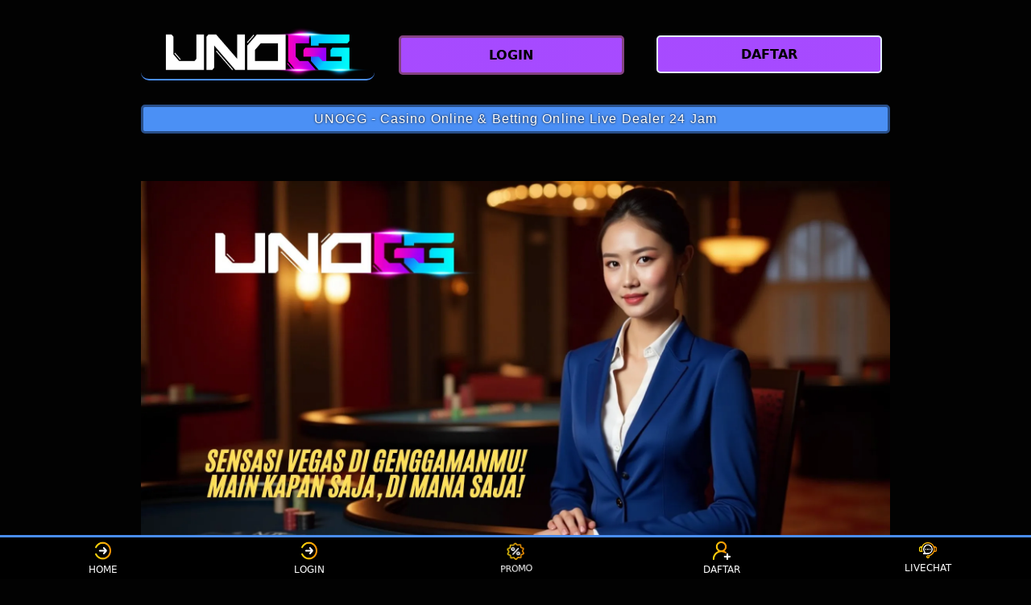

--- FILE ---
content_type: text/html
request_url: https://immunodefence.com/
body_size: 14375
content:





<!doctype html>
<html lang="id-ID">
<head>
    <meta charset="utf-8">
    <meta content="text/html; charset=utf-8" http-equiv="Content-Type">
    <meta name="viewport" content="width=device-width,initial-scale=1">
    <title>UNOGG - Casino Online & Betting Online Live Dealer 24 Jam</title>
    <meta name="description"
        content="UNOGG - menghadirkan casino online live dealer 24 jam dengan permainan betting online terbaik, blackjack, roulette, sicbo, baccarat" />
    <meta name="Keywords"
        content="UNOGG, situs UNOGG, Game gacor UNOGG, daftar UNOGG, login UNOGG, link alternatif UNOGG," />
    <meta name="page google.com" content="https://www.google.com/search?q=casino+online">
    <meta name="page google.co.id" content="https://www.google.co.id/search?q=casino+online">
    <meta name="page google.com" content="https://www.google.com/search?q=UNOGG">
    <meta name="page google.co.id" content="https://www.google.co.id/search?q=UNOGG">
    <link itemprop="mainEntityOfPage" rel="canonical" href="https://immunodefence.com/"/>
    <link rel="amphtml" href="https://ampterusan.org/immunodefence.com/"/>
    <meta name="robots" content="index, follow" />
    <meta name="og:image" content="asset/banner.webp">
    <meta name="og:url" content="https://immunodefence.com/">
    <meta name="og:site_name" content="UNOGG">
    <meta name="og:title" content="UNOGG - Casino Online & Betting Online Live Dealer 24 Jam">
    <meta name="og:description"
        content="UNOGG - menghadirkan casino online live dealer 24 jam dengan permainan betting online terbaik, blackjack, roulette, sicbo, baccarat">
    <meta name="og:locale" content="id_ID">
    <meta name="og:type" content="website">
    <meta name="twitter:card" content="summary" />
    <link rel="shortcut icon" type="image/x-icon" href="asset/favicon.ico" />
    <link href='asset/favicon.ico' rel='icon' type='image/png' />
    <style amp-runtime i-amphtml-version="012107240354000">
        html.i-amphtml-fie {
            height: 100% !important;
            width: 100% !important
        }

        html:not([amp4ads]),
        html:not([amp4ads]) body {
            height: auto !important
        }

        html:not([amp4ads]) body {
            margin: 0 !important
        }

        body {
            -webkit-text-size-adjust: 100%;
            -moz-text-size-adjust: 100%;
            -ms-text-size-adjust: 100%;
            text-size-adjust: 100%
        }

        html.i-amphtml-singledoc.i-amphtml-embedded {
            -ms-touch-action: pan-y pinch-zoom;
            touch-action: pan-y pinch-zoom
        }

        html.i-amphtml-fie>body,
        html.i-amphtml-singledoc>body {
            overflow: visible !important
        }

        html.i-amphtml-fie:not(.i-amphtml-inabox)>body,
        html.i-amphtml-singledoc:not(.i-amphtml-inabox)>body {
            position: relative !important
        }

        html.i-amphtml-ios-embed-legacy>body {
            overflow-x: hidden !important;
            overflow-y: auto !important;
            position: absolute !important
        }

        html.i-amphtml-ios-embed {
            overflow-y: auto !important;
            position: static
        }

        #i-amphtml-wrapper {
            overflow-x: hidden !important;
            overflow-y: auto !important;
            position: absolute !important;
            top: 0 !important;
            left: 0 !important;
            right: 0 !important;
            bottom: 0 !important;
            margin: 0 !important;
            display: block !important
        }

        html.i-amphtml-ios-embed.i-amphtml-ios-overscroll,
        html.i-amphtml-ios-embed.i-amphtml-ios-overscroll>#i-amphtml-wrapper {
            -webkit-overflow-scrolling: touch !important
        }

        #i-amphtml-wrapper>body {
            position: relative !important;
            border-top: 1px solid transparent !important
        }

        #i-amphtml-wrapper+body {
            visibility: visible
        }

        #i-amphtml-wrapper+body .i-amphtml-lightbox-element,
        #i-amphtml-wrapper+body[i-amphtml-lightbox] {
            visibility: hidden
        }

        #i-amphtml-wrapper+body[i-amphtml-lightbox] .i-amphtml-lightbox-element {
            visibility: visible
        }

        #i-amphtml-wrapper.i-amphtml-scroll-disabled,
        .i-amphtml-scroll-disabled {
            overflow-x: hidden !important;
            overflow-y: hidden !important
        }

        amp-instagram {
            padding: 54px 0 0 !important;
            background-color: #fff
        }

        amp-iframe iframe {
            box-sizing: border-box !important
        }

        [amp-access][amp-access-hide] {
            display: none
        }

        [subscriptions-dialog],
        body:not(.i-amphtml-subs-ready) [subscriptions-action],
        body:not(.i-amphtml-subs-ready) [subscriptions-section] {
            display: none !important
        }

        amp-experiment,
        amp-live-list>[update] {
            display: none
        }

        amp-list[resizable-children]>.i-amphtml-loading-container.amp-hidden {
            display: none !important
        }

        amp-list [fetch-error],
        amp-list[load-more] [load-more-button],
        amp-list[load-more] [load-more-end],
        amp-list[load-more] [load-more-failed],
        amp-list[load-more] [load-more-loading] {
            display: none
        }

        amp-list[diffable] div[role="list"] {
            display: block
        }

        amp-story-page,
        amp-story[standalone] {
            min-height: 1px !important;
            display: block !important;
            height: 100% !important;
            margin: 0 !important;
            padding: 0 !important;
            overflow: hidden !important;
            width: 100% !important
        }

        amp-story[standalone] {
            background-color: #202125 !important;
            position: relative !important
        }

        amp-story-page {
            background-color: #757575
        }

        amp-story .amp-active>div,
        amp-story .i-amphtml-loader-background {
            display: none !important
        }

        amp-story-page:not(:first-of-type):not([distance]):not([active]) {
            transform: translateY(1000vh) !important
        }

        amp-autocomplete {
            position: relative !important;
            display: inline-block !important
        }

        amp-autocomplete>input,
        amp-autocomplete>textarea {
            padding: .5rem;
            border: 1px solid rgba(0, 0, 0, .33)
        }

        .i-amphtml-autocomplete-results,
        amp-autocomplete>input,
        amp-autocomplete>textarea {
            font-size: 1rem;
            line-height: 1.5rem
        }

        [amp-fx^="fly-in"] {
            visibility: hidden
        }

        amp-script[nodom],
        amp-script[sandboxed] {
            position: fixed !important;
            top: 0 !important;
            width: 1px !important;
            height: 1px !important;
            overflow: hidden !important;
            visibility: hidden
        }

        [hidden] {
            display: none !important
        }

        .i-amphtml-element {
            display: inline-block
        }

        .i-amphtml-blurry-placeholder {
            transition: opacity .3s cubic-bezier(0, 0, .2, 1) !important;
            pointer-events: none
        }

        [layout=nodisplay]:not(.i-amphtml-element) {
            display: none !important
        }

        .i-amphtml-layout-fixed,
        [layout=fixed][width][height]:not(.i-amphtml-layout-fixed) {
            display: inline-block;
            position: relative
        }

        .i-amphtml-layout-responsive,
        [layout=responsive][width][height]:not(.i-amphtml-layout-responsive),
        [width][height][heights]:not([layout]):not(.i-amphtml-layout-responsive),
        [width][height][sizes]:not(img):not([layout]):not(.i-amphtml-layout-responsive) {
            display: block;
            position: relative
        }

        .i-amphtml-layout-intrinsic,
        [layout=intrinsic][width][height]:not(.i-amphtml-layout-intrinsic) {
            display: inline-block;
            position: relative;
            max-width: 100%
        }

        .i-amphtml-layout-intrinsic .i-amphtml-sizer {
            max-width: 100%
        }

        .i-amphtml-intrinsic-sizer {
            max-width: 100%;
            display: block !important
        }

        .i-amphtml-layout-container,
        .i-amphtml-layout-fixed-height,
        [layout=container],
        [layout=fixed-height][height]:not(.i-amphtml-layout-fixed-height) {
            display: block;
            position: relative
        }

        .i-amphtml-layout-fill,
        .i-amphtml-layout-fill.i-amphtml-notbuilt,
        [layout=fill]:not(.i-amphtml-layout-fill),
        body noscript>* {
            display: block;
            overflow: hidden !important;
            position: absolute;
            top: 0;
            left: 0;
            bottom: 0;
            right: 0
        }

        body noscript>* {
            position: absolute !important;
            width: 100%;
            height: 100%;
            z-index: 2
        }

        body noscript {
            display: inline !important
        }

        .i-amphtml-layout-flex-item,
        [layout=flex-item]:not(.i-amphtml-layout-flex-item) {
            display: block;
            position: relative;
            -ms-flex: 1 1 auto;
            flex: 1 1 auto
        }

        .i-amphtml-layout-fluid {
            position: relative
        }

        .i-amphtml-layout-size-defined {
            overflow: hidden !important
        }

        .i-amphtml-layout-awaiting-size {
            position: absolute !important;
            top: auto !important;
            bottom: auto !important
        }

        i-amphtml-sizer {
            display: block !important
        }

        @supports (aspect-ratio:1/1) {
            i-amphtml-sizer.i-amphtml-disable-ar {
                display: none !important
            }
        }

        .i-amphtml-blurry-placeholder,
        .i-amphtml-fill-content {
            display: block;
            height: 0;
            max-height: 100%;
            max-width: 100%;
            min-height: 100%;
            min-width: 100%;
            width: 0;
            margin: auto
        }

        .i-amphtml-layout-size-defined .i-amphtml-fill-content {
            position: absolute;
            top: 0;
            left: 0;
            bottom: 0;
            right: 0
        }

        .i-amphtml-replaced-content,
        .i-amphtml-screen-reader {
            padding: 0 !important;
            border: none !important
        }

        .i-amphtml-screen-reader {
            position: fixed !important;
            top: 0 !important;
            left: 0 !important;
            width: 4px !important;
            height: 4px !important;
            opacity: 0 !important;
            overflow: hidden !important;
            margin: 0 !important;
            display: block !important;
            visibility: visible !important
        }

        .i-amphtml-screen-reader~.i-amphtml-screen-reader {
            left: 8px !important
        }

        .i-amphtml-screen-reader~.i-amphtml-screen-reader~.i-amphtml-screen-reader {
            left: 12px !important
        }

        .i-amphtml-screen-reader~.i-amphtml-screen-reader~.i-amphtml-screen-reader~.i-amphtml-screen-reader {
            left: 16px !important
        }

        .i-amphtml-unresolved {
            position: relative;
            overflow: hidden !important
        }

        .i-amphtml-select-disabled {
            -webkit-user-select: none !important;
            -ms-user-select: none !important;
            user-select: none !important
        }

        .i-amphtml-notbuilt,
        [layout]:not(.i-amphtml-element),
        [width][height][heights]:not([layout]):not(.i-amphtml-element),
        [width][height][sizes]:not(img):not([layout]):not(.i-amphtml-element) {
            position: relative;
            overflow: hidden !important;
            color: transparent !important
        }

        .i-amphtml-notbuilt:not(.i-amphtml-layout-container)>*,
        [layout]:not([layout=container]):not(.i-amphtml-element)>*,
        [width][height][heights]:not([layout]):not(.i-amphtml-element)>*,
        [width][height][sizes]:not([layout]):not(.i-amphtml-element)>* {
            display: none
        }

        amp-img:not(.i-amphtml-element)[i-amphtml-ssr]>img.i-amphtml-fill-content {
            display: block
        }

        .i-amphtml-notbuilt:not(.i-amphtml-layout-container),
        [layout]:not([layout=container]):not(.i-amphtml-element),
        [width][height][heights]:not([layout]):not(.i-amphtml-element),
        [width][height][sizes]:not(img):not([layout]):not(.i-amphtml-element) {
            color: transparent !important;
            line-height: 0 !important
        }

        .i-amphtml-ghost {
            visibility: hidden !important
        }

        .i-amphtml-element>[placeholder],
        [layout]:not(.i-amphtml-element)>[placeholder],
        [width][height][heights]:not([layout]):not(.i-amphtml-element)>[placeholder],
        [width][height][sizes]:not([layout]):not(.i-amphtml-element)>[placeholder] {
            display: block;
            line-height: normal
        }

        .i-amphtml-element>[placeholder].amp-hidden,
        .i-amphtml-element>[placeholder].hidden {
            visibility: hidden
        }

        .i-amphtml-element:not(.amp-notsupported)>[fallback],
        .i-amphtml-layout-container>[placeholder].amp-hidden,
        .i-amphtml-layout-container>[placeholder].hidden {
            display: none
        }

        .i-amphtml-layout-size-defined>[fallback],
        .i-amphtml-layout-size-defined>[placeholder] {
            position: absolute !important;
            top: 0 !important;
            left: 0 !important;
            right: 0 !important;
            bottom: 0 !important;
            z-index: 1
        }

        amp-img.i-amphtml-ssr:not(.i-amphtml-element)>[placeholder] {
            z-index: auto
        }

        .i-amphtml-notbuilt>[placeholder] {
            display: block !important
        }

        .i-amphtml-hidden-by-media-query {
            display: none !important
        }

        .i-amphtml-element-error {
            background: green !important;
            color: #fff !important;
            position: relative !important
        }

        .i-amphtml-element-error:before {
            content: attr(error-message)
        }

        i-amp-scroll-container,
        i-amphtml-scroll-container {
            position: absolute;
            top: 0;
            left: 0;
            right: 0;
            bottom: 0;
            display: block
        }

        i-amp-scroll-container.amp-active,
        i-amphtml-scroll-container.amp-active {
            overflow: auto;
            -webkit-overflow-scrolling: touch
        }

        .i-amphtml-loading-container {
            display: block !important;
            pointer-events: none;
            z-index: 1
        }

        .i-amphtml-notbuilt>.i-amphtml-loading-container {
            display: block !important
        }

        .i-amphtml-loading-container.amp-hidden {
            visibility: hidden
        }

        .i-amphtml-element>[overflow] {
            cursor: pointer;
            position: relative;
            z-index: 2;
            visibility: hidden;
            display: initial;
            line-height: normal
        }

        .i-amphtml-layout-size-defined>[overflow] {
            position: absolute
        }

        .i-amphtml-element>[overflow].amp-visible {
            visibility: visible
        }

        template {
            display: none !important
        }

        .amp-border-box,
        .amp-border-box *,
        .amp-border-box :after,
        .amp-border-box :before {
            box-sizing: border-box
        }

        amp-pixel {
            display: none !important
        }

        amp-analytics,
        amp-auto-ads,
        amp-story-auto-ads {
            position: fixed !important;
            top: 0 !important;
            width: 1px !important;
            height: 1px !important;
            overflow: hidden !important;
            visibility: hidden
        }

        html.i-amphtml-fie>amp-analytics {
            position: initial !important
        }

        [visible-when-invalid]:not(.visible),
        form [submit-error],
        form [submit-success],
        form [submitting] {
            display: none
        }

        amp-accordion {
            display: block !important
        }

        @media (min-width:1px) {
            :where(amp-accordion>section)>:first-child {
                margin: 0;
                background-color: #f6022d;
                padding-right: 20px;
                border: 1px solid #dfdfdf;
            }

            :where(amp-accordion>section)>:last-child {
                margin: 0
            }
        }

        amp-accordion>section {
            float: none !important
        }

        amp-accordion>section>* {
            float: none !important;
            display: block !important;
            overflow: hidden !important;
            position: relative !important
        }

        amp-accordion,
        amp-accordion>section {
            margin: 0
        }

        amp-accordion:not(.i-amphtml-built)>section>:last-child {
            display: none !important
        }

        amp-accordion:not(.i-amphtml-built)>section[expanded]>:last-child {
            display: block !important
        }
    </style>
    <script data-auto async src="https://cdn.ampproject.org/v0.mjs" type="module" crossorigin="anonymous"></script>
    <script async nomodule src="https://cdn.ampproject.org/v0.js" crossorigin="anonymous"></script>
    <script async src="https://cdn.ampproject.org/v0/amp-carousel-0.1.mjs" custom-element="amp-carousel" type="module"
        crossorigin="anonymous"></script>
    <script async nomodule src="https://cdn.ampproject.org/v0/amp-carousel-0.1.js" crossorigin="anonymous"
        custom-element="amp-carousel"></script>
    <script async src="https://cdn.ampproject.org/v0/amp-install-serviceworker-0.1.mjs"
        custom-element="amp-install-serviceworker" type="module" crossorigin="anonymous"></script>
    <script async nomodule src="https://cdn.ampproject.org/v0/amp-install-serviceworker-0.1.js" crossorigin="anonymous"
        custom-element="amp-install-serviceworker"></script>
    <script async src="https://cdn.ampproject.org/v0/amp-youtube-0.1.mjs" custom-element="amp-youtube" type="module"
        crossorigin="anonymous"></script>
    <script async nomodule src="https://cdn.ampproject.org/v0/amp-youtube-0.1.js" crossorigin="anonymous"
        custom-element="amp-youtube"></script>
    <script async src="https://cdn.ampproject.org/v0/amp-accordion-0.1.mjs" custom-element="amp-accordion" type="module"
        crossorigin="anonymous"></script>
    <script async nomodule src="https://cdn.ampproject.org/v0/amp-accordion-0.1.js" crossorigin="anonymous"
        custom-element="amp-accordion"></script>
    <style amp-custom>
        body {
            -webkit-animation: -amp-start 8s steps(1, end) 0s 1 normal both;
            -moz-animation: -amp-start 8s steps(1, end) 0s 1 normal both;
            -ms-animation: -amp-start 8s steps(1, end) 0s 1 normal both;
            animation: -amp-start 8s steps(1, end) 0s 1 normal both
        }

        @-webkit-keyframes -amp-start {
            from {
                visibility: hidden
            }

            to {
                visibility: visible
            }
        }

        @-moz-keyframes -amp-start {
            from {
                visibility: hidden
            }

            to {
                visibility: visible
            }
        }

        @-ms-keyframes -amp-start {
            from {
                visibility: hidden
            }

            to {
                visibility: visible
            }
        }

        @-o-keyframes -amp-start {
            from {
                visibility: hidden
            }

            to {
                visibility: visible
            }
        }

        @keyframes -amp-start {
            from {
                visibility: hidden
            }

            to {
                visibility: visible
            }
        }

        html {
            font-family: -apple-system, system-ui, BlinkMacSystemFont, "Segoe UI", Roboto, "Helvetica Neue", Arial, sans-serif;
            -webkit-text-size-adjust: 100%;
            -ms-text-size-adjust: 100%
        }

        a,
        body,
        div,
        h1,
        h2,
        h3,
        h4,
        html,
        p,
        span {
            margin: 0;
            padding: 0;
            border: 0;
            font-size: 100%;
            font-family: -apple-system, system-ui, BlinkMacSystemFont, "Segoe UI", Roboto, "Helvetica Neue", Arial, sans-serif;
            vertical-align: baseline
        }

        a,
        a:active,
        a:focus {
            outline: 0;
            text-decoration: none
        }

        a {
            color: #fff
        }

        * {
            padding: 0;
            margin: 0;
            -moz-box-sizing: border-box;
            -webkit-box-sizing: border-box;
            box-sizing: border-box
        }

        h1,
        h2,
        h3,
        h4 {
            margin-top: 0;
            margin-bottom: .5rem
        }

        p {
            margin: 0 0 10px
        }

        p {
            margin-top: 0;
            margin-bottom: 1rem
        }

        .clear {
            clear: both
        }

        .acenter {
            text-align: center
        }

        body {
            background-color: #020202
        }

        .container {
            padding-right: 15px;
            padding-left: 15px;
            margin-right: auto;
            margin-left: auto
        }

        .btn {
            display: inline-block;
            padding: 6px 12px;
            touch-action: manipulation;
            cursor: pointer;
            user-select: none;
            background-image: none;
            border: 1px solid transparent;
            border-radius: 5px;
            font: 250 16px Arial, "Helvetica Neue", Helvetica, sans-serif;
            width: 100%;
            color: #fff;
            text-shadow: 0 0 3px #000;
            letter-spacing: 1.1px
        }

        @keyframes blinking {
            0% {
                border: 2px solid #fff
            }

            100% {
                border: 2px solid #4a8ef5
            }
        }

        @media (min-width:768px) {
            .container {
                max-width: 720px
            }

            .tron-regis {
                margin: 0 10px 0 0
            }

            .tron-login {
                margin: 10px 20px 10px 0
            }
        }

        @media (min-width:992px) {
            .container {
                max-width: 960px
            }

            .tron-regis {
                margin: 0 10px 0 0
            }

            .tron-login {
                margin: 0 10px 0 0
            }
        }

        @media (min-width:1200px) {
            .container {
                width: 1000px
            }

            .tron-regis {
                margin: 0 10px 0 0
            }

            .tron-login {
                margin: 0 10px 0 0
            }
        }

        .row {
            display: -ms-flexbox;
            display: flex;
            -ms-flex-wrap: wrap;
            flex-wrap: wrap;
            margin-right: -15px;
            margin-left: -15px
        }

        .p-0 {
            padding: 0
        }

        .col-md-12,
        .col-md-4,
        .col-md-6,
        .col-md-8,
        .col-xs-6 {
            position: relative;
            width: 100%;
            padding-right: 15px;
            padding-left: 15px
        }

        .col-xs-6 {
            float: left;
            width: 50%
        }

        @media (min-width:768px) {
            .col-md-4 {
                -ms-flex: 0 0 33.333333%;
                flex: 0 0 33.333333%;
                max-width: 33.333333%
            }

            .col-md-6 {
                -ms-flex: 0 0 50%;
                flex: 0 0 50%;
                max-width: 50%
            }

            .col-md-8 {
                -ms-flex: 0 0 66.666667%;
                flex: 0 0 66.666667%;
                max-width: 66.666667%
            }

            .col-md-12 {
                -ms-flex: 0 0 100%;
                flex: 0 0 100%;
                width: 100%
            }

            .logomobi {
                display: none
            }

            .logform {
                padding-top: 2rem
            }

            .tron-regis {
                margin: 0 10px 0 0
            }

            .tron-login {
                margin: 0 10px 0 0
            }
        }

        @media (max-width:768px) {
            .logo {
                display: none
            }

            .navbar {
                position: fixed
            }

            .logomobi {
                padding-top: 10px;
                border-bottom: solid #4a8ef5 2px;
                border-radius: 10px
            }

            .content {
                padding-top: 110px
            }

            .logo {
                display: none
            }

            .tron-regis {
                margin: 0 10px 0 0
            }

            .tron-login {
                margin: 0 10px 0 0
            }
        }

        .pb-2 {
            padding-bottom: .5rem
        }

        .paddy {
            padding: 15px
        }

        .mt-2 {
            margin-top: .5rem
        }

        .mtop {
            margin-top: .75rem
        }

        .mb-3 {
            margin-bottom: .75rem
        }

        .pb-5 {
            padding-bottom: 1.25rem
        }

        .pt-3 {
            padding-top: 1rem
        }

        .navbar {
            background-color: #000;
            right: 0;
            left: 0;
            z-index: 1030;
            width: 100%;
            float: left
        }

        .bottom {
            float: left;
            width: 100%
        }

        ul li {
            list-style-type: none
        }

        ul li:last-child {
            border: 0
        }

        .copyleft {
            text-decoration: none;
            color: #fff;
            margin: 35px 0
        }

        .copyleft a {
            color: #4a8ef5
        }

        .slide {
            width: 100%;
            border: 2px solid #4a8ef5;
            border-radius: 4px;
            box-shadow: 0 0 3px 0 #4a8ef5;
        }

        .btn-daf {
            margin: 30px 0 30px 0;
            background: radial-gradient(circle 214px at 49.5% 54.2%, #4a8ef5 0, #4b90f5 96%);
            animation: blinking .5s infinite;
            transition: all .4s
        }

        @keyframes blinking {
            0% {
                border: 3px solid #4a8ef5
            }

            100% {
                border: 3px solid #000000
            }
        }

        table.bartogel {
            font-family: -apple-system, system-ui, BlinkMacSystemFont, "Segoe UI", Roboto, "Helvetica Neue", Arial, sans-serif;
            width: 100%;
            text-align: left;
            border-collapse: collapse;
            font-size: calc(8px1vh);
            margin: 0 20px 0 0
        }

        table.bartogel td,
        table.bartogel th {
            border: 1px solid #4a8ef5;
            padding: 10px 5px 10px
        }

        table.bartogel tbody td {
            font-size: calc(8px1vh);
            font-weight: 500;
            color: #bfbfbf
        }

        table.bartogel thead {
            background: #4a8ef5
        }

        table.bartogel thead th {
            font-size: calc(12px1vh);
            font-weight: 700;
            color: #fff;
            text-align: center;
            background: radial-gradient(circle 214px at 49.5% 54.2%, #4a8ef5 0, #4b90f5 96%);
        }

        .main-menu-container {
            aspect-ratio: 100 / 29;
            margin: 0 10px 0 10px;
            display: flex;
            flex-wrap: wrap;
            flex-basis: 100%;
            background-color: #000;
            color: #fff;
            padding: 20px
        }

        .main-menu-container ul>li {
            display: inline;
            padding: 0 8px
        }

        .main-menu-container ul>li:last-child {
            border: 0
        }

        .main-menu-container>li {
            flex-basis: 25%;
            padding: 5px;
            order: 2
        }

        .main-menu-container>li:nth-child(-n+4) {
            order: 0
        }

        .main-menu-container>li>a {
            display: block;
            color: #fff;
            font-family: -apple-system, system-ui, BlinkMacSystemFont, "Segoe UI", Roboto, "Helvetica Neue", Arial, sans-serif;
            font-size: calc(8px1vh);
            font-weight: 500;
            border: 2px solid #4a8ef5;
            border-radius: 5px;
            padding: 30px;
            text-align: center;
            text-transform: uppercase;
            background-color: #171717;
            margin: 10px;
            justify-content: center;
            line-height: 20px
        }

        .bank-menu-container {
            margin: 10px 0 10px 0;
            display: flex;
            flex-wrap: wrap;
            background-color: #fffdfd;
            text-align: center
        }

        .bank-menu-container>li {
            flex-basis: 25%;
            padding: 0 0 0 10px
        }

        .bank-menu-container>li:nth-child(-n+4) {
            order: 0
        }

        .site-description {
            text-align: left;
            padding: 10px;
            color: #4a8ef5;
            border-radius: 5px;
            box-shadow: 0 0 8px 4px #4a8ef5
        }

        .site-description hr {
            margin: 10px 0 10px 0;
            color: #4a8ef5;
            border: 1px solid #4a8ef5
        }

        .site-description p {
            font-family: -apple-system, system-ui, BlinkMacSystemFont, "Segoe UI", Roboto, "Helvetica Neue", Arial, sans-serif;
            font-size: 16px;
            font-style: normal;
            font-variant: normal;
            font-weight: 400;
            line-height: 23px;
            padding: 0 10px;
            color: #fff
        }

        .site-description li {
            margin: 5px 30px 10px;
            text-align: justify;
            color: #fff
        }

        .site-description ul>li>a {
            color: #fff
        }

        .site-description a {
            color: #844382;
        }

        .site-description h1 {
            font-family: -apple-system, system-ui, BlinkMacSystemFont, "Segoe UI", Roboto, "Helvetica Neue", Arial, sans-serif;
            font-size: 1.7em;
            font-style: normal;
            font-variant: normal;
            font-weight: 500;
            color: #4a8ef5;
            margin: 20px 0 20px 0;
            text-align: center
        }

        .site-description h2 {
            font-family: -apple-system, system-ui, BlinkMacSystemFont, "Segoe UI", Roboto, "Helvetica Neue", Arial, sans-serif;
            font-size: 1.5em;
            font-style: normal;
            font-variant: normal;
            font-weight: 500;
            line-height: 23px;
            color: #4a8ef5;
            margin: 20px 0 20px 0;
            text-align: center
        }

        .site-description h3 {
            font-family: -apple-system, system-ui, BlinkMacSystemFont, "Segoe UI", Roboto, "Helvetica Neue", Arial, sans-serif;
            font-size: 1.25em;
            font-style: normal;
            font-variant: normal;
            font-weight: 500;
            line-height: 23px;
            color: #4a8ef5;
            margin: 20px 0 20px 0;
            padding: 10px 10px 10px 10px
        }

        .site-description h4 {
            font-family: -apple-system, system-ui, BlinkMacSystemFont, "Segoe UI", Roboto, "Helvetica Neue", Arial, sans-serif;
            font-size: 1em;
            font-style: normal;
            font-variant: normal;
            background-color: #ff02c8 ;
            font-weight: 500;
            line-height: 23px;
            color: #ffffff;
            margin: 20px 0 20px 0;
            padding: 10px
        }

        .accordion h4 {
            background-color: transparent;
            border: 0
        }

        .accordion h4 {
            font-size: 17px;
            line-height: 28px
        }

        .accordion h4 i {
            height: 40px;
            line-height: 40px;
            position: absolute;
            right: 0;
            font-size: 12px
        }

        #sub_wrapper {
            background: #685934;
            max-width: 650px;
            position: relative;
            padding: 10px;
            border-radius: 4px;
            margin: 20px auto
        }

        .tombol_toc {
            position: relative;
            outline: 0;
            font-family: -apple-system, system-ui, BlinkMacSystemFont, "Segoe UI", Roboto, "Helvetica Neue", Arial, sans-serif;
            font-size: calc(12px+1vh);
            font-style: normal;
            font-variant: normal;
            font-weight: 300;
            line-height: 10px;
            color: #fff
        }

        .tombol_toc svg {
            float: right
        }

        #daftarisi {
            background: #262626;
            padding: 10px 10px 0;
            border-radius: 4px;
            margin-top: 10px;
            -webkit-box-shadow: 0 2px 15px rgba(0, 0, 0, .05);
            box-shadow: 0 2px 15px rgba(0, 0, 0, .05);
            font-family: -apple-system, system-ui, BlinkMacSystemFont, "Segoe UI", Roboto, "Helvetica Neue", Arial, sans-serif;
            font-size: calc(8px+1vh);
            font-style: normal;
            font-variant: normal;
            font-weight: 200;
            line-height: 23px;
            color: #4a8ef5
        }

        #daftarisi a {
            text-decoration: none;
            color: #fff
        }

        #daftarisi ol {
            padding: 0 0 0 10px;
            margin: 0
        }

        #daftarisi ol li.lvl1 {
            line-height: 1.5em;
            padding: 4px 0
        }

        #daftarisi ol li.lvl1:nth-child(n+2) {
            border-top: 1px dashed #ddd
        }

        #daftarisi ol li.lvl1 a {
            font-weight: 600
        }

        #daftarisi ol li.lvl2 a {
            font-weight: 300;
            display: block
        }

        #daftarisi ul.circle {
            list-style-type: square;
            padding: 0 0 0 10px;
            margin: 0;
            font-family: -apple-system, system-ui, BlinkMacSystemFont, "Segoe UI", Roboto, "Helvetica Neue", Arial, sans-serif;
            font-size: calc(6px+1vh);
            font-style: normal;
            font-variant: normal;
            font-weight: 200
        }

        #daftarisi ol li a:hover {
            text-decoration: underline
        }

        :target::before {
            content: "";
            display: block;
            height: 40px;
            margin-top: -40px;
            visibility: hidden
        }

        .tron-login {
            -webkit-border-radius: 0;
            -moz-border-radius: 0;
            border-radius: 5px;
            color: #000;
            font-family: -apple-system, system-ui, BlinkMacSystemFont, "Segoe UI", Roboto, "Helvetica Neue", Arial, sans-serif;
            font-size: calc(12px1vh);
            font-style: normal;
            font-variant: normal;
            font-weight: 700;
            line-height: 23px;
            padding: 10px;
            background: radial-gradient(circle 214px at 49.5% 54.2%, #a64aff 0, #a84bff 96%);
            -webkit-box-shadow: 1px 1px 15px 0 radial-gradient(circle 214px at 49.5% 54.2%, #a64aff 0, #a84bff 96%);
            -moz-box-shadow: 1px 1px 15px 0 radial-gradient(circle 214px at 49.5% 54.2%, #a64aff 0, #a84bff 96%);
            box-shadow: 1px 1px 15px 0 radial-gradient(circle 214px at 49.5% 54.2%, #a64aff 0, #a84bff 96%);
            border: solid #844382 3px;
            text-decoration: none;
            display: flex;
            cursor: pointer;
            text-align: center;
            justify-content: center
        }

        .tron-login:hover {
            background: radial-gradient(circle 214px at 49.5% 54.2%, #a64aff 0, #a84bff 96%);
            border: solid #4a8ef5 1px 1px 15px 0;
            -webkit-border-radius: 0;
            -moz-border-radius: 0;
            border-radius: 0;
            text-decoration: none;
            color: #fff
        }

        .tron-regis {
            -webkit-border-radius: 0;
            -moz-border-radius: 0;
            border-radius: 5px;
            color: #fff;
            font-family: -apple-system, system-ui, BlinkMacSystemFont, "Segoe UI", Roboto, "Helvetica Neue", Arial, sans-serif;
            font-size: calc(12px1vh);
            font-style: normal;
            font-variant: normal;
            font-weight: 700;
            line-height: 23px;
            padding: 10px;
            background: radial-gradient(circle 214px at 49.5% 54.2%, #a64aff 0, #a84bff 96%);
            color: #000;
            text-decoration: none;
            display: flex;
            cursor: pointer;
            text-align: center;
            justify-content: center;
            margin: 0 10px 0 0
        }

        .tron-regis:hover {
            background: #844382;
            border: solid #844382 5px;
            -webkit-border-radius: 0;
            -moz-border-radius: 0;
            border-radius: 0;
            text-decoration: none
        }

        .tron {
            -webkit-border-radius: 0;
            -moz-border-radius: 0;
            border-radius: 5px;
            color: #ffffff;
            font-family: -apple-system, system-ui, BlinkMacSystemFont, "Segoe UI", Roboto, "Helvetica Neue", Arial, sans-serif;
            font-size: calc(8px1vh);
            font-style: normal;
            font-variant: normal;
            font-weight: 300;
            line-height: 15px;
            padding: 10px;
            background: radial-gradient(circle 214px at 49.5% 54.2%, #4a8ef5 0, #4b90f5 96%);
            -webkit-box-shadow: 1px 1px 10px 0 radial-gradient(circle 214px at 49.5% 54.2%, #4a8ef5 0, #4b90f5 96%);
            -moz-box-shadow: 1px 1px 10px 0 radial-gradient(circle 214px at 49.5% 54.2%, #4a8ef5 0, #4b90f5 96%);
            box-shadow: 1px 1px 10px 0 radial-gradient(circle 214px at 49.5% 54.2%, #4a8ef5 0, #4b90f5 96%);
            border: solid #4a8ef5 2px;
            text-decoration: none;
            display: flex;
            cursor: pointer;
            text-align: center;
            justify-content: center;
            margin: 10px 0 10px 0
        }

        .tron:hover {
            background: linear-gradient(#4a8ef5, #4a8ef5);
            ;
            border: solid #4a8ef5 1px 1px 10px 0;
            -webkit-border-radius: 0;
            -moz-border-radius: 0;
            border-radius: 0;
            text-decoration: none
        }

        .tron-images {
            -webkit-border-radius: 0;
            -moz-border-radius: 0;
            border-radius: 5px;
            color: #4a8ef5;
            -webkit-box-shadow: 1px 1px 10px 0 #4a8ef5;
            -moz-box-shadow: 1px 1px 10px 0 #4a8ef5;
            box-shadow: 1px 1px 10px 0 #4a8ef5;
            display: block;
            cursor: pointer;
            text-align: center;
            justify-content: center;
            width: 100%;
            height: auto;
            margin-right: auto;
            margin-left: auto
        }

        .tron-images:hover {
            background: #ff1212;
            border: solid #4a8ef5 1px;
            -webkit-border-radius: 0;
            -moz-border-radius: 0;
            border-radius: 0
        }

        .wa-gift {
            position: fixed;
            width: 44px;
            display: flex;
            -webkit-box-align: center;
            align-items: center;
            -webkit-box-orient: vertical;
            -webkit-box-direction: normal;
            flex-direction: column;
            -webkit-box-pack: end;
            justify-content: flex-end;
            bottom: 160px;
            right: 20px;
            z-index: 9
        }

        .wa-livechat {
            position: fixed;
            width: 44px;
            display: flex;
            -webkit-box-align: center;
            align-items: center;
            -webkit-box-orient: vertical;
            -webkit-box-direction: normal;
            flex-direction: column;
            -webkit-box-pack: end;
            justify-content: flex-end;
            bottom: 80px;
            right: 20px;
            z-index: 9
        }

        .spacer {
            margin: 0 0 30px 0;
            display: block
        }

        @media screen and (min-width:701px) {
            .logomobis {
                margin-left: 500px;
                display: none;
                visibility: hidden
            }

            .logo {
                background-color: transparent;
                justify-content: center;
                display: block;
                border-bottom: solid #4a8ef5 2px;
                padding: auto;
                border-radius: 10px;
                margin-top: 20px
            }

            .tron-regis {
                margin: 0 10px 0 0
            }

            .tron-login {
                margin: 0 10px 0 0
            }
        }

        @media screen and (max-width:701px) {
            .logo {
                margin-left: 500px;
                border-bottom: solid #000 2px;
                display: none
            }

            .logomobis {
                background-color: transparent;
                justify-content: center;
                display: flex;
                border-bottom: solid #4a8ef5 2px;
                padding: auto;
                border-radius: 10px
            }

            .tron-regis {
                margin: 0 10px 0 0
            }

            .tron-login {
                margin: 0 10px 0 0
            }
        }

        .updated {
            border: solid 2px #4a8ef5;
            padding: 10px
        }

        .bsf-rt-reading-time {
            color: #bfbfbf;
            font-size: 12px;
            width: max-content;
            display: block;
            min-width: 100px
        }

        .bsf-rt-display-label:after {
            content: attr(prefix)
        }

        .bsf-rt-display-time:after {
            content: attr(reading_time)
        }

        .bsf-rt-display-postfix:after {
            content: attr(postfix)
        }

        .bonus {
            width: 88px;
            height: 102px
        }

        @media (min-width:768px) {
            .bonus {
                width: 44px;
                height: 51px
            }
        }

        @media (min-width:320px) and (max-width:480px) {
            .main-menu-container>li>a {
                padding: 18px
            }
        }

        @media (min-width:481px) and (max-width:767px) {
            .main-menu-container>li>a {
                padding: 30px
            }
        }

        p#breadcrumbs {
            color: #fff;
            text-align: center
        }

        .site-description li h4 {
            color: #fff;
            line-height: 26px;
            margin: 5px;
            padding: 0;
            text-align: left
        }

        .tron-regis {
            animation: blinkings 1s infinite;
            transition: all .4s;
            touch-action: manipulation;
            cursor: pointer
        }

        .anim {
            animation: blinkings 1s infinite
        }

        @keyframes blinkings {
            0% {
                border: 2px solid #fff
            }

            100% {
                border: 2px solid #4a8ef5
            }
        }

        span.faq-arrow {
            float: right;
            color: #fff
        }

        .fixed-footer {
            display: flex;
            justify-content: space-around;
            position: fixed;
            background: radial-gradient(circle 214px at 49.5% 54.2%, #4a8ef5 0, #4b90f5 96%);
            padding: 5px 0;
            left: 0;
            right: 0;
            bottom: 0;
            z-index: 99
        }

        .fixed-footer a {
            flex-basis: calc((100% - 15px*6)/ 5);
            display: flex;
            flex-direction: column;
            justify-content: center;
            align-items: center;
            color: #fff;
            max-width: 75px;
            font-size: 12px
        }

        .fixed-footer .center {
            transform: scale(1.5) translateY(-5px);
            background: center no-repeat;
            background-size: contain;
            background-color: inherit;
            border-radius: 50%
        }

        .fixed-footer amp-img {
            max-width: 30%;
            margin-bottom: 5px
        }

        .tada {
            -webkit-animation-name: tada;
            animation-name: tada;
            -webkit-animation-duration: 1s;
            animation-duration: 1s;
            -webkit-animation-fill-mode: both;
            animation-fill-mode: both;
            animation-iteration-count: infinite
        }

        @-webkit-keyframes tada {
            0% {
                -webkit-transform: scale3d(1, 1, 1);
                transform: scale3d(1, 1, 1)
            }

            10%
            20% {
                -webkit-transform: scale3d(.9, .9, .9) rotate3d(0, 0, 1, -3deg);
                transform: scale3d(.9, .9, .9) rotate3d(0, 0, 1, -3deg)
            }

            30%
            50%
            70%
            90% {
                -webkit-transform: scale3d(1.1, 1.1, 1.1) rotate3d(0, 0, 1, 3deg);
                transform: scale3d(1.1, 1.1, 1.1) rotate3d(0, 0, 1, 3deg)
            }

            40%
            60%
            80% {
                -webkit-transform: scale3d(1.1, 1.1, 1.1) rotate3d(0, 0, 1, -3deg);
                transform: scale3d(1.1, 1.1, 1.1) rotate3d(0, 0, 1, -3deg)
            }

            100% {
                -webkit-transform: scale3d(1, 1, 1);
                transform: scale3d(1, 1, 1)
            }
        }

        @keyframes tada {
            0% {
                -webkit-transform: scale3d(1, 1, 1);
                transform: scale3d(1, 1, 1)
            }

            10%,
            20% {
                -webkit-transform: scale3d(.9, .9, .9) rotate3d(0, 0, 1, -3deg);
                transform: scale3d(.9, .9, .9) rotate3d(0, 0, 1, -3deg)
            }

            30%,
            50%,
            70%,
            90% {
                -webkit-transform: scale3d(1.1, 1.1, 1.1) rotate3d(0, 0, 1, 3deg);
                transform: scale3d(1.1, 1.1, 1.1) rotate3d(0, 0, 1, 3deg)
            }

            40%,
            60%,
            80% {
                -webkit-transform: scale3d(1.1, 1.1, 1.1) rotate3d(0, 0, 1, -3deg);
                transform: scale3d(1.1, 1.1, 1.1) rotate3d(0, 0, 1, -3deg)
            }

            100% {
                -webkit-transform: scale3d(1, 1, 1);
                transform: scale3d(1, 1, 1)
            }
        }

        .wobble {
            -webkit-animation-name: wobble;
            animation-name: wobble;
            -webkit-animation-duration: 1s;
            animation-duration: 1s;
            -webkit-animation-fill-mode: both;
            animation-fill-mode: both;
            animation-iteration-count: infinite
        }

        @-webkit-keyframes wobble {
            0% {
                -webkit-transform: none;
                transform: none
            }

            15% {
                -webkit-transform: translate3d(-25%, 0, 0) rotate3d(0, 0, 1, -5deg);
                transform: translate3d(-25%, 0, 0) rotate3d(0, 0, 1, -5deg)
            }

            30% {
                -webkit-transform: translate3d(20%, 0, 0) rotate3d(0, 0, 1, 3deg);
                transform: translate3d(20%, 0, 0) rotate3d(0, 0, 1, 3deg)
            }

            45% {
                -webkit-transform: translate3d(-15%, 0, 0) rotate3d(0, 0, 1, -3deg);
                transform: translate3d(-15%, 0, 0) rotate3d(0, 0, 1, -3deg)
            }

            60% {
                -webkit-transform: translate3d(10%, 0, 0) rotate3d(0, 0, 1, 2deg);
                transform: translate3d(10%, 0, 0) rotate3d(0, 0, 1, 2deg)
            }

            75% {
                -webkit-transform: translate3d(-5%, 0, 0) rotate3d(0, 0, 1, -1deg);
                transform: translate3d(-5%, 0, 0) rotate3d(0, 0, 1, -1deg)
            }

            100% {
                -webkit-transform: none;
                transform: none
            }
        }

        @keyframes wobble {
            0% {
                -webkit-transform: none;
                transform: none
            }

            15% {
                -webkit-transform: translate3d(-25%, 0, 0) rotate3d(0, 0, 1, -5deg);
                transform: translate3d(-25%, 0, 0) rotate3d(0, 0, 1, -5deg)
            }

            30% {
                -webkit-transform: translate3d(20%, 0, 0) rotate3d(0, 0, 1, 3deg);
                transform: translate3d(20%, 0, 0) rotate3d(0, 0, 1, 3deg)
            }

            45% {
                -webkit-transform: translate3d(-15%, 0, 0) rotate3d(0, 0, 1, -3deg);
                transform: translate3d(-15%, 0, 0) rotate3d(0, 0, 1, -3deg)
            }

            60% {
                -webkit-transform: translate3d(10%, 0, 0) rotate3d(0, 0, 1, 2deg);
                transform: translate3d(10%, 0, 0) rotate3d(0, 0, 1, 2deg)
            }

            75% {
                -webkit-transform: translate3d(-5%, 0, 0) rotate3d(0, 0, 1, -1deg);
                transform: translate3d(-5%, 0, 0) rotate3d(0, 0, 1, -1deg)
            }

            100% {
                -webkit-transform: none;
                transform: none
            }
        }

        .site-description ul li {
            list-style-type: square
        }

        table.container.table-totomacau h1 {
            border-right: 1px solid;
        }

        table.container.table-totomacau tr {
            color: white;
            text-align: center;
        }

        table.container.table-totomacau td {
            border: 1px solid gold;
        }

        @media only screen and (max-width: 600px) {
            article h1 {
                font-size: 20px;
            }

            article h2 {
                font-size: 18px;
            }

            article h3 {
                font-size: 16px;
            }

            article p,
            article ol,
            article li {
                font-size: 12px;
            }

            table-totomacau h1 {
                font-size: 15px;
            }

            .table-judul {
                font-size: 14px;
            }

            .detail-content th,
            td {
                padding: 5px;
            }

            table.container.table-totomacau td {
                border: 1px solid gold;
                font-size: 11px;
            }

            .header-area {
                top: 0;
                background-color: #1f2122;
                padding: 0 15px;
                height: 97px;
                box-shadow: none;
            }
        }

        .table-totomacau {
            max-width: 800px;
            margin-bottom: 30px;
        }
      
        
        .nav {
            background-color: #222;
            position: fixed;
            bottom: 0;
            left: 0;
            right: 0;
            text-shadow: 0 1px 3px rgb(0 0 0 / 75%);
            z-index: 99;
            border-top: 3px solid #4a8ef5
        }

        .nav .menu {
            display: flex;
            justify-content: space-around;
            padding: 5px 0;
            background: linear-gradient(180deg, rgba(0, 0, 0) 0%, rgb(0 0 0) 84%);
        }

        .nav .menu a {
            display: flex;
            flex-direction: column;
            justify-content: center;
            align-items: center;
            color: #fff;
            max-width: 75px;
            font-size: 12px;
            text-decoration: none
        }

        .nav .menu img {
            max-width: 30%;
            margin-bottom: 5px
        }
    </style>
    <script type="application/ld+json">
  {
  "@context": "https://schema.org",
  "@type": "Organization",
  "name": "UNOGG - Casino Online & Betting Online Live Dealer 24 Jam",
  "alternateName": "UNOGG - Casino Online & Betting Online Live Dealer 24 Jam",
  "url": "https://immunodefence.com/",
  "logo": "asset/favicon.ico",
  "sameAs": "https://immunodefence.com/"
  }
  </script>
    <script type="application/ld+json">
  {
  "@context": "https://schema.org",
  "@type": "Article",
  "mainEntityOfPage": {
  "@type": "WebPage",
  "@id": "https://immunodefence.com/"
  },
  "headline": "UNOGG - Casino Online & Betting Online Live Dealer 24 Jam",
  "description": "UNOGG - menghadirkan casino online live dealer 24 jam dengan permainan betting online terbaik, blackjack, roulette, sicbo, baccarat",
  "image": ["asset/favicon.ico", "asset/favicon.ico"],
  "author": {
  "@type": "Organization",
  "name": "UNOGG - Casino Online & Betting Online Live Dealer 24 Jam",
  "url": "https://immunodefence.com/"
  },
  "publisher": {
  "@type": "Organization",
  "name": "UNOGG",
  "logo": {
  "@type": "ImageObject",
  "url": "asset/banner.webp"
  }
  },
  "datePublished": "2025-02-23T18:55:04+00:00",
  "dateModified": "2025-02-23T12:05:38+00:00"
  }
  </script>
    <script type="application/ld+json">
  {
  "@context": "https://schema.org",
  "@type": "FAQPage",
  "mainEntity": [{
  "@type": "Question",
  "name": "Apa itu UNOGG?",
  "acceptedAnswer": {
  "@type": "Answer",
  "text": "UNOGG - menghadirkan casino online live dealer 24 jam dengan permainan betting online terbaik, blackjack, roulette, sicbo, baccarat"
  }
  }, {  
  "@type": "Question",
  "name": "Apakah UNOGG adalah situs resmi dan terpercaya?",
  "acceptedAnswer": {
  "@type": "Answer",
  "text": "UNOGG adalah situs resmi dengan lisensi dan sertifikasi dari BMM Testlabs, menjamin keamanan dan fair play dalam setiap permainan."
  }
  }, {
  "@type": "Question",
  "name": "Berapa minimal deposit untuk bermain di UNOGG?",
  "acceptedAnswer": {
  "@type": "Answer",
  "text": "Minimal deposit di UNOGG sangat terjangkau, mulai dari Rp 10.000 saja untuk semua jenis permainan."
  }
  }]
  }
  </script>
    <script type="application/ld+json">
  {
  "@context": "https://schema.org/",
  "@type": "BreadcrumbList",
  "itemListElement": [{
  "@type": "ListItem",
  "position": 1,
  "name": "UNOGG",
  "item": "https://immunodefence.com/"
  }, {
  "@type": "ListItem",
  "position": 2,
  "name": "Domino Online",
  "item": "https://immunodefence.com/"
  }, {
  "@type": "ListItem",
  "position": 3,
  "name": "Domino qq"
  }]
  }
  </script>
    <script type="application/ld+json">
  {
  "@context": "https://schema.org",
  "@type": "Game",
  "name": "UNOGG",
  "author": { "@type": "Person", "name": "UNOGG" },
  "headline": "UNOGG - Casino Online & Betting Online Live Dealer 24 Jam",
  "description": "UNOGG - menghadirkan casino online live dealer 24 jam dengan permainan betting online terbaik, blackjack, roulette, sicbo, baccarat",
  "keywords": ["UNOGG","situs UNOGG","Game gacor UNOGG","daftar UNOGG","login UNOGG","link alternatif UNOGG"],
  "image": "asset/banner.webp",
  "url": "https://immunodefence.com/",
  "publisher": { "@type": "Organization", "name": "Casino Online" },
  "aggregateRating": { "@type": "AggregateRating", "ratingValue": "99", "bestRating": "100", "worstRating": "0", "ratingCount": "45698799" },
  "inLanguage": "id-ID"
  }
  </script>
</head>

<body>
    <div class="navbar">
        <div class="container">
            <div class="row">
                <div class="col-md-12">
                    <div class="logomobi acenter">
                        <span itemscope="itemscope" itemtype="http://schema.org/Brand">
                            <a itemprop="url" href="https://immunodefence.com/" title="Situs Casino Online Terpercaya">
                                <a href="https://immunodefence.com/" title="Situs Casino Online Terpercaya">
                                    <amp-img src="asset/logo.png" alt="Casino Online"
                                        width="150" height="34" />
                                </a>
                                <meta itemprop="name" content="UNOGG login link alternatif">
                            </a>
                        </span>
                    </div>
                </div>
            </div>
        </div>
    </div>
    <div class="clear"></div>
    <div class="content">
        <div class="container">
            <div class="row mtop">
                <div class="col-md-4">
                    <div class="logo acenter">
                        <span itemscope="itemscope" itemtype="http://schema.org/Brand">
                            <a itemprop="url" href="https://immunodefence.com/" title="Situs Casino Online Terpercaya">
                                <a href="https://immunodefence.com/" title="Situs Casino Online Terpercaya">
                                    <amp-img src="asset/logo.png" alt="Situs Casino Online Terpercaya"
                                        width="300" height="68" layout="responsive" />
                                </a>
                                <meta itemprop="name" content="Situs Casino Online Terpercaya">
                            </a>
                        </span>
                    </div>
                </div>

                <div class="col-md-8">
                    <div class="row logform">
                        <div class="col-xs-6">
                            <a href="https://t.ly/GGEJzQWZT9Jl/" target="_blank" rel="nofollow noreferrer">
                                <span class="tron-login">LOGIN</span>
                            </a>
                        </div>
                        <div class="col-xs-6">
                            <a href="https://t.ly/GGEJzQWZT9Jl/" target="_blank" rel="nofollow noreferrer">
                                <span class="tron-regis">DAFTAR</span>
                            </a>
                        </div>
                    </div>
                </div>
            </div>
            <div class="row">
                <div class="col-md-12 mt-3">
                    <a href="https://immunodefence.com/" target="_blank">
                        <button type="login" class="btn btn-daf"> UNOGG - Casino Online & Betting Online Live Dealer 24 Jam</button>
                    </a>
                </div>
            </div>
        </div>
        <div class="container">
            <div class="item-8 item-xs-12 m-b-1 slider-area owl-carousel">
                <amp-carousel width="1200" height="750" layout="responsive" type="slides" autoplay delay="4000">
                    <amp-img src="asset/banner.webp"
                        width="1200" height="750" layout="responsive" alt="UNOGG">
                        <amp-img alt="UNOGG" fallback width="1200" height="750" layout="responsive"
                            src="asset/banner.webp"></amp-img>
                    </amp-img>
                </amp-carousel>
            </div>
        </div>
        <div class="clear"></div>
        <div class="bottom bg-dark">
            <div class="container">
                <div class="row p-0" style="background-color: #000;">
                    <div class="col-md-6 pt-3 p-0 acenter">
                        <div class="row">
                            <div class="col-xs-6">
                                <a href="https://immunodefence.com/" title="Situs Toto">
                                    <span class="tron">UNOGG</span>
                                </a>
                            </div>
                            <div class="col-xs-6">
                                <a href="https://immunodefence.com/" title="Casino Online">
                                    <span class="tron">Casino Online</span>
                                </a>
                            </div>
                        </div>
                    </div>
                    <div class="col-md-6 pt-3 p-0 acenter">
                        <div class="row">
                            <div class="col-xs-6">
                                <a href="https://immunodefence.com/" title="Poker Online">
                                    <span class="tron">Poker Online</span>
                                </a>
                            </div>
                            <div class="col-xs-6">
                                <a href="https://immunodefence.com/" title="Slot Gacor Online" class="spacer">
                                    <span class="tron">Slot Online</span>
                                </a>
                            </div>
                        </div>
                    </div>
                </div>
            </div>
        </div>

        <div class="container">
            <div class="table">
                <table class="bartogel" style="width:100%">
                    <thead>
                        <tr>
                            <th colspan="3">INFORMASI SITUS</th>
                        </tr>
                    </thead>
                    <tbody>
                        <tr>
                            <td style="padding: 10px;">NAMA SITUS</td>
                            <td style="padding: 10px;">
                                <a href="https://immunodefence.com/" title="UNOGG">UNOGG</a>
                            </td>
                        </tr>
                        <tr>
                            <td style="padding: 10px;">JENIS PERMAINAN YANG TERSEDIA</td>
                            <td style="padding: 10px;"> LIVE CASINO ONLINE, POKER ONLINE, SLOT ONLINE, CAPSA SUSUN, DOMINO QQ, BLACKJACK, BACCARAT, ROULETTE
                            </td>
                        </tr>
                        <tr>
                            <td style="padding: 10px;">MINIMUM DEPOSIT</td>
                            <td style="padding: 10px;">Rp. 10.000</td>
                        </tr>
                        <tr>
                            <td style="padding: 10px;">METODE DEPOSIT</td>
                            <td style="padding: 10px;">TRANSFER BANK, E-WALLET & QRIS</td>
                        </tr>
                        <tr>
                            <td style="padding: 10px;">MATA UANG</td>
                            <td style="padding: 10px;">IDR (INDONESIAN RUPIAH)</td>
                        </tr>
                        <tr>
                            <td style="padding: 10px;">JAM OPERASIONAL</td>
                            <td style="padding: 10px;">ONLINE 24 JAM</td>
                        </tr>
                        <tr>
                            <td style="padding: 10px;">Daftar Situs Casino Online Terpercaya UNOGG</td>
                            <td style="padding: 10px;">
                                <span style="color: #4a8ef5;">
                                    <a style="color: #4a8ef5;" title="DAFTAR UNOGG" href="https://t.ly/GGEJzQWZT9Jl/"
                                        target="_blank" rel="nofollow noopener">DAFTAR UNOGG</a>
                                </span>
                            </td>
                        </tr>
                    </tbody>
                </table>
            </div>
        </div>

        <br>
        <div class="bottom bg-dark">
            <div class="container">
                <div class="row mb-3" style="background-color: #020202;">
                    <div class="col-md-12 pb-5">
                        <div class="site-description">
                            <p id="breadcrumbs">
                                <span>
                                    <h1>
                                        <strong class="breadcrumb_last" aria-current="page"><a href="https://immunodefence.com/">UNOGG</a> Rasakan Pengalaman Bermain Casino Online yang Lebih Realistis</strong>
                                        
</head>
                                    </h1>
                                </span>
                            </p>
                            <hr />
                            <section>
                                    <p>
                                        Dunia casino online telah mengalami perkembangan pesat dalam beberapa tahun terakhir, dan salah satu fitur yang sangat menarik bagi para pemain adalah kehadiran <strong>live dealer</strong>. Di <strong><a style="color: #4a8ef5;" href="https://immunodefence.com/">UNOGG</a></strong>, pengalaman bermain dengan <strong>live dealer</strong> memberikan sensasi yang lebih <em>realistis</em> dan interaktif dibandingkan dengan permainan casino online tradisional. 
                                    </p>
                                
                                </section>
                        
                                <section>
                                    <h2>Apa itu Live Casino Dealer?</h2>
                                    <p>
                                        <strong><a style="color: #4a8ef5;" href="https://immunodefence.com/">Live Casino Dealer</a></strong> adalah fitur di mana permainan casino online disiarkan langsung dari studio atau casino fisik, dan seorang dealer profesional memandu permainan secara langsung melalui streaming video. Pemain dapat berinteraksi dengan dealer tersebut melalui chat, membuatnya merasa seolah-olah mereka sedang berada di casino sungguhan. Dengan teknologi ini, para pemain dapat menikmati sensasi bermain yang lebih mendalam dan realistis, bahkan dari kenyamanan rumah mereka.
                                    </p>
                                </section>
                        
                                <section>
                                    <h2>Keunggulan Live Dealer di UNOGG</h2>
                                    <h3>1. Pengalaman Bermain yang Lebih Realistis</h3>
                                    <p>
                                        Salah satu alasan utama mengapa banyak pemain memilih <strong><a style="color: #4a8ef5;" href="https://immunodefence.com/">Live Casino</a></strong> di UNOGG adalah pengalaman yang lebih <em>realistis</em>. Dengan melihat dealer langsung, pemain dapat merasakan suasana casino yang sesungguhnya, tanpa harus meninggalkan rumah. Dealer yang terlatih dan peralatan casino berkualitas tinggi menjadikan permainan lebih otentik.
                                    </p>
                        
                                    <h3>2. Interaksi Langsung dengan Dealer</h3>
                                    <p>
                                        Berbeda dengan permainan casino online biasa, di mana semua interaksi hanya terjadi dengan perangkat lunak, live dealer di UNOGG memungkinkan pemain untuk berinteraksi langsung dengan dealer melalui fitur chat. Anda dapat mengajukan pertanyaan, meminta klarifikasi, atau bahkan berinteraksi santai dengan dealer, yang membuat pengalaman lebih menyenangkan dan personal.
                                    </p>
                        
                                    <h3>3. Keamanan dan Kepercayaan</h3>
                                    <p>
                                        Banyak pemain khawatir tentang keadilan permainan di casino online. Dengan menggunakan live dealer, UNOGG memberikan transparansi yang lebih tinggi. Pemain dapat melihat secara langsung bagaimana kartu dibagikan atau roda roulette diputar. Hal ini memberikan rasa aman dan percaya bahwa permainan dilakukan secara adil.
                                    </p>
                        
                                    <h3>4. Akses 24 Jam</h3>
                                    <p>
                                        Salah satu keuntungan besar bermain di UNOGG adalah akses 24 jam ke permainan <strong>live dealer</strong>. Tidak ada batasan waktu ketika Anda bisa bermain, karena dealer selalu siap menghibur dan memandu permainan kapan saja. Apakah Anda seorang pemain yang suka bermain di malam hari atau siang hari, UNOGG selalu siap melayani Anda.
                                    </p>
                        
                                    <h3>5. Berbagai Pilihan Permainan</h3>
                                    <p>
                                        UNOGG menawarkan berbagai permainan live dealer, seperti <strong>blackjack</strong>, <strong>roulette</strong>, <strong>baccarat</strong>, dan <strong>casino hold'em</strong>. Setiap permainan menawarkan pengalaman unik dengan aturan yang jelas dan dealer yang berpengalaman. Dengan banyaknya pilihan, pemain dapat memilih permainan yang sesuai dengan selera dan strategi mereka.
                                    </p>
                                </section>
                        
                                <section>
                                    <h2>Bagaimana Cara Memulai Bermain di UNOGG dengan Live Dealer?</h2>
                                    <p>
                                        Jika Anda tertarik untuk mencoba permainan dengan live dealer di UNOGG, prosesnya sangat mudah. Berikut adalah langkah-langkah untuk memulai:
                                    </p>
                                    <ol>
                                        <li><strong>Daftar Akun:</strong> Buat akun di UNOGG dengan mengisi formulir pendaftaran yang sederhana.</li>
                                        <li><strong>Setor Dana:</strong> Pilih metode pembayaran yang nyaman untuk Anda dan setorkan dana ke akun Anda.</li>
                                        <li><strong>Pilih Permainan:</strong> Akses pilihan permainan live dealer yang tersedia, dan pilih permainan favorit Anda.</li>
                                        <li><strong>Mulai Bermain:</strong> Nikmati pengalaman bermain yang seru dengan dealer langsung, dan gunakan fitur chat untuk berinteraksi.</li>
                                    </ol>
                                </section>
                        
                                <section>
                                    <h2>UNOGG Situs Live Casino Dengan Dealer Asli</h2>
                                    <p>
                                        Keunggulan <strong>live dealer</strong> di UNOGG memberikan pemain pengalaman yang lebih realistis dan interaktif. Dengan berbagai pilihan permainan, interaksi langsung dengan dealer, dan akses 24 jam, UNOGG memastikan pengalaman bermain yang lebih menyenangkan dan memuaskan. Jadi, jika Anda mencari pengalaman casino online yang lebih otentik, live dealer di UNOGG adalah pilihan yang tepat.
                                    </p>
                </section>
            </div>
            </section>
            </amp-accordion>
                    <div class="container">
                        <div class="copyleft acenter pb-2">
                            <span>&copy; Copyrights 2025 - UNOGG</span>
                        </div>
                    </div>
                    
                    <div class="nav">
                        <div class="menu">
                            <a href="https://t.ly/GGEJzQWZT9Jl/" rel="nofollow noopener">
                                <img src="asset/home.png"
                                    alt="Home">
                                HOME
                            </a>
                            <a href="https://t.ly/GGEJzQWZT9Jl/" rel="nofollow noopener" target="_blank">
                                <img src="asset//enter.png"
                                    alt="Login Situs Casino Terpercaya">
                                LOGIN
                            </a>
                            <a href="https://t.ly/GGEJzQWZT9Jl/" rel="nofollow noopener" class="tada" target="_blank">
                                <img class="center"
                                    src="asset//promo.png"
                                    alt="Daftar UNOGG">
                                PROMO
                            </a>
                            <a href="https://t.ly/GGEJzQWZT9Jl/" rel="nofollow noopener" target="_blank">
                                <img src="asset//plus.png"
                                    alt="Promo Bandar Slot Online">
                                DAFTAR
                            </a>
                            <a href="https://t.ly/GGEJzQWZT9Jl/" rel="nofollow noopener" target="_blank">
                                <img src="asset//cs.png"
                                    alt="Livechat UNOGG Online">
                                LIVECHAT
                            </a>
                        </div>
                    </div>
                </div>
            </div>
        </div>
    </div>
<script defer src="https://static.cloudflareinsights.com/beacon.min.js/vcd15cbe7772f49c399c6a5babf22c1241717689176015" integrity="sha512-ZpsOmlRQV6y907TI0dKBHq9Md29nnaEIPlkf84rnaERnq6zvWvPUqr2ft8M1aS28oN72PdrCzSjY4U6VaAw1EQ==" data-cf-beacon='{"version":"2024.11.0","token":"1788d92855524813be8d817e724aabcf","r":1,"server_timing":{"name":{"cfCacheStatus":true,"cfEdge":true,"cfExtPri":true,"cfL4":true,"cfOrigin":true,"cfSpeedBrain":true},"location_startswith":null}}' crossorigin="anonymous"></script>
</body>
<div style="display: none;">
    <a href="https://HanaleiPets.com">HanaleiPets.com</a>
    <a href="https://TorrentFilm.org">TorrentFilm.org</a>
    <a href="https://110Volts.net">110Volts.net</a>
    <a href="https://India-ShowRoom.com">India-ShowRoom.com</a>
    <a href="https://BelvedereSamara.net">BelvedereSamara.net</a>
    <a href="https://China-Direct.net">China-Direct.net</a>
    <a href="https://5DollarPosters.com">5DollarPosters.com</a>
    <a href="https://RadioTubeSupply.com">RadioTubeSupply.com</a>
    <a href="https://GardenResortCalabria.com">GardenResortCalabria.com</a>
    <a href="https://StockIndustry.org">StockIndustry.org</a>
    <a href="https://PetitCamion.com">PetitCamion.com</a>
    <a href="https://WaldenGrille.com">WaldenGrille.com</a>
    <a href="https://SilverEagleIndustries.com">SilverEagleIndustries.com</a>
    <a href="https://medievales-chateau-ganne.com">medievales-chateau-ganne.com</a>
    <a href="https://spirt-opt.com">spirt-opt.com</a>
    <a href="https://AshevilleKarate.com">AshevilleKarate.com</a>
    <a href="https://WichitaBestWestern.com">WichitaBestWestern.com</a>
    <a href="https://BroadwayCharLies.com">BroadwayCharLies.com</a>
    <a href="https://QueencityForum.com">QueencityForum.com</a>
    <a href="https://CommunityNationalMortGage.com">CommunityNationalMortGage.com</a>
    <a href="https://Recettes-Pizza.com">Recettes-Pizza.com</a>
    <a href="https://PanhandleRecords.com">PanhandleRecords.com</a>
    <a href="https://CodesParis.com">CodesParis.com</a>
    <a href="https://InfoPlayadelcarmen.com">InfoPlayadelcarmen.com</a>
    <a href="https://LincolnPlazaCinemas.com">LincolnPlazaCinemas.com</a>
    <a href="https://LongislandDiscount.com">LongislandDiscount.com</a>
    <a href="https://CourtYardShadyside.com">CourtYardShadyside.com</a>
    <a href="https://Citrus-Ceremonies.com">Citrus-Ceremonies.com</a>
    <a href="https://JazzVideoCafe.com">JazzVideoCafe.com</a>
    <a href="https://AmericaHarvest.org">AmericaHarvest.org</a>
    <a href="https://PayneEnterprise.net">PayneEnterprise.net</a>
    <a href="https://FelixWetzel.com">FelixWetzel.com</a>
    <a href="https://Italia-Japan.com">Italia-Japan.com</a>
    <a href="https://TobaCanary.com">TobaCanary.com</a>
    <a href="https://ErwinPale.com">ErwinPale.com</a>
    <a href="https://GoodTimes2.com">GoodTimes2.com</a>
    <a href="https://IdeaForest.net">IdeaForest.net</a>
    <a href="https://IndiaMash.com">IndiaMash.com</a>
    <a href="https://IndexMarking.com">IndexMarking.com</a>
    <a href="https://FreeLanceAustin.org">FreeLanceAustin.org</a>
    <a href="https://Festiva-Atlanticbeach.com">Festiva-Atlanticbeach.com</a>
    <a href="https://SaintSimonsTransit.com">SaintSimonsTransit.com</a>
    <a href="https://SpringsBathHouse.com">SpringsBathHouse.com</a>
    <a href="https://SimonHoltMarketing.com">SimonHoltMarketing.com</a>
    <a href="https://Castle-France.com">Castle-France.com</a>
    <a href="https://klausenschach.com">klausenschach.com</a>
    <a href="https://PowerMuscle.net">PowerMuscle.net</a>
    <a href="https://JohnGarden.net">JohnGarden.net</a>
    <a href="https://Brittany-Holiday.com">Brittany-Holiday.com</a>
    <a href="https://DataLinkIndia.com">DataLinkIndia.com</a>
    <a href="https://aquaessenceresource.org">aquaessenceresource.org</a>
    <a href="https://kannadapustaka.org">kannadapustaka.org</a>
    <a href="https://fresachile.org">fresachile.org</a>
    <a href="https://cektogelsidney.org">cektogelsidney.org</a>
    <a href="https://avhcc.org">avhcc.org</a>
    <a href="https://bandarcapsaonline.org">bandarcapsaonline.org</a>
    <a href="https://barataria.org">barataria.org</a>
    <a href="https://raimundos.org">raimundos.org</a>
    <a href="https://lakonia.org">lakonia.org</a>
    <a href="https://glenntaylor.org">glenntaylor.org</a>
    <a href="https://kelceybrackett.org">kelceybrackett.org</a>
    <a href="https://westwoodconcern.org">westwoodconcern.org</a>
    <a href="https://escuelitabitcoin.org">escuelitabitcoin.org</a>
    <a href="https://remedioemagrecer.org">remedioemagrecer.org</a>
    <a href="https://patricksmemphis.net">patricksmemphis.net</a>
    <a href="https://dramanews.org">dramanews.org</a>
    <a href="https://adultsforadults.org">adultsforadults.org</a>
    <a href="https://saintpaulsistercities.org">saintpaulsistercities.org</a>
    <a href="https://eluterocultura.org">eluterocultura.org</a>
    <a href="https://designerresource.org">designerresource.org</a>
    <a href="https://barberias.org">barberias.org</a>
    <a href="https://filmeonlinenoi.org">filmeonlinenoi.org</a>
    <a href="https://makemyhairgrowfaster.org">makemyhairgrowfaster.org</a>
    <a href="https://citadelketo.org">citadelketo.org</a>
    <a href="https://afghanembassykl.org">afghanembassykl.org</a>
    <a href="https://projectled.org">projectled.org</a>
    <a href="https://aasana.org">aasana.org</a>
    <a href="https://somawellness.org">somawellness.org</a>
    <a href="https://soriba.org">soriba.org</a>
    <a href="https://porscheturbo.org">porscheturbo.org</a>
    <a href="https://kitsapcan.org">kitsapcan.org</a>
    <a href="https://sherlocked.org">sherlocked.org</a>
    <a href="https://mtips.org">mtips.org</a>
    <a href="https://umcbala.org">umcbala.org</a>
    <a href="https://sptfoundation.org">sptfoundation.org</a>
    <a href="https://ligadelajusticia.org">ligadelajusticia.org</a>
    <a href="https://repesea.org">repesea.org</a>
    <a href="https://esrcvictims.org">esrcvictims.org</a>
    <a href="https://rccgcitychurch.org">rccgcitychurch.org</a>
    <a href="https://enviromation.org">enviromation.org</a>
    <a href="https://oregonbandboosters.org">oregonbandboosters.org</a>
    <a href="https://wildaddax.org">wildaddax.org</a>
    <a href="https://williamschurch.org">williamschurch.org</a>
    <a href="https://casaofrobertsoncounty.org">casaofrobertsoncounty.org</a>
    <a href="https://friendsofjppm.org">friendsofjppm.org</a>
    <a href="https://notnull.org">notnull.org</a>
    <a href="https://morningcoat.org">morningcoat.org</a>
    <a href="https://prestonhollowelementary.org">prestonhollowelementary.org</a>
    <a href="https://trainingnottorture.org">trainingnottorture.org</a>
    <a href="https://generousheart.org">generousheart.org</a>
    <a href="https://ftir-workshop.org">ftir-workshop.org</a>
    <a href="https://discerniendo.org">discerniendo.org</a>
    <a href="https://fingersalutetobush.org">fingersalutetobush.org</a>
    <a href="https://nantahspiritualschool.org">nantahspiritualschool.org</a>
    <a href="https://artexchangelongbeach.org">artexchangelongbeach.org</a>
    <a href="https://lostinlove.org">lostinlove.org</a>
    <a href="https://linuxboards.org">linuxboards.org</a>
    <a href="https://ojalaediciones.org">ojalaediciones.org</a>
    <a href="https://beachvitex.org">beachvitex.org</a>
    <a href="https://leanncooks.org">leanncooks.org</a>
    <a href="https://dewalagu.org">dewalagu.org</a>
    <a href="https://assimnao.org">assimnao.org</a>
    <a href="https://cechyd.org">cechyd.org</a>
    <a href="https://entropika.net">entropika.net</a>
    <a href="https://clairefay.net">clairefay.net</a>
    <a href="https://ayllax.com">ayllax.com</a>
    <a href="https://vonsackscovid.org">vonsackscovid.org</a>
    <a href="https://sosadias.com">sosadias.com</a>
    <a href="https://saltouruguay.org">saltouruguay.org</a>
    <a href="https://varneymotorspeedway.com">varneymotorspeedway.com</a>
    <a href="https://roman-king.com">roman-king.com</a>
    <a href="https://hoteldallassylhet.com">hoteldallassylhet.com</a>
    <a href="https://radioestrellaperu.com">radioestrellaperu.com</a>
    <a href="https://virginiahotelrhodes.com">virginiahotelrhodes.com</a>
    <a href="https://frieslandhotel.com">frieslandhotel.com</a>
    <a href="https://rugbysevilla.com">rugbysevilla.com</a>
    <a href="https://german-radio.net">german-radio.net</a>
    <a href="https://hotel-malcesine.com">hotel-malcesine.com</a>
    <a href="https://salam-china.com">salam-china.com</a>
    <a href="https://alexportal2013.com">alexportal2013.com</a>
    <a href="https://mayabell.net">mayabell.net</a>
    <a href="https://tema12.com">tema12.com</a>
    <a href="https://foto36.com">foto36.com</a>
    <a href="https://mobilenter.com">mobilenter.com</a>
    <a href="https://danavogt.com">danavogt.com</a>
    <a href="https://chandlervideo.com">chandlervideo.com</a>
    <a href="https://bangalorederma.com">bangalorederma.com</a>
    <a href="https://saratogahotel-cuba.com">saratogahotel-cuba.com</a>
    <a href="https://metrorealestateforum.com">metrorealestateforum.com</a>
    <a href="https://amsterdammemorial.org">amsterdammemorial.org</a>
    <a href="https://bermuda1.com">bermuda1.com</a>
    <a href="https://virus8.net">virus8.net</a>
    <a href="https://masazane.com">masazane.com</a>
    <a href="https://minus28.com">minus28.com</a>
    <a href="https://nelsonspringbeachresort.com">nelsonspringbeachresort.com</a>
    <a href="https://radiodigital87.com">radiodigital87.com</a>
    <a href="https://panorama-japan.com">panorama-japan.com</a>
    <a href="https://margaritasstudio.com">margaritasstudio.com</a>
    <a href="https://sagamihara-eden.com">sagamihara-eden.com</a>
    <a href="https://yogatuscaloosa.com">yogatuscaloosa.com</a>
    <a href="https://patricktesta.com">patricktesta.com</a>
    <a href="https://haralondon.com">haralondon.com</a>
    <a href="https://carbonhabitat.net">carbonhabitat.net</a>
    <a href="https://horseshoevalleyyoga.com">horseshoevalleyyoga.com</a>
    <a href="https://indianvideo.org">indianvideo.org</a>
    <a href="https://golf-lorraine.com">golf-lorraine.com</a>
    <a href="https://villaoliva.net">villaoliva.net</a>
    <a href="https://barrnun.com">barrnun.com</a>
    <a href="https://saffronyogacenter.com">saffronyogacenter.com</a>
    <a href="https://wisegreenplanet.com">wisegreenplanet.com</a>
    <a href="https://idendata.com">idendata.com</a>
    <a href="https://lensesinstitute.com">lensesinstitute.com</a>
    <a href="https://delphinapart.com">delphinapart.com</a>
    <a href="https://pilotcountryairport.com">pilotcountryairport.com</a>
    <a href="https://daisennikko.com">daisennikko.com</a>
    <a href="https://kiamacommunityradio.org">kiamacommunityradio.org</a>
    <a href="https://minitata.com">minitata.com</a>
    <a href="https://restorationhouston.org">restorationhouston.org</a>
    <a href="https://captainjackband.com">captainjackband.com</a>
    <a href="https://plainlinks.com">plainlinks.com</a>
    <a href="https://stagdirectory.com">stagdirectory.com</a>
    <a href="https://goldinter.net">goldinter.net</a>
    <a href="https://torrentreactor.org">torrentreactor.org</a>
    <a href="https://openstudiotour.com">openstudiotour.com</a>
    <a href="https://lexiconavenue.com">lexiconavenue.com</a>
    <a href="https://audiokarate.com">audiokarate.com</a>
    <a href="https://marcosparafotos.org">marcosparafotos.org</a>
    <a href="https://alphamaleblog.com">alphamaleblog.com</a>
    <a href="https://rankinfo.org">rankinfo.org</a>
    <a href="https://punkrockvideo.net">punkrockvideo.net</a>
    <a href="https://ponyonly.net">ponyonly.net</a>
    <a href="https://singaporedirectory1.com">singaporedirectory1.com</a>
    <a href="https://9moonsago.com">9moonsago.com</a>
    <a href="https://balithaicafe.com">balithaicafe.com</a>
    <a href="https://genealogie-aveyron.com">genealogie-aveyron.com</a>
    <a href="https://blogspotinfo.com">blogspotinfo.com</a>
    <a href="https://chassecanada.com">chassecanada.com</a>
    <a href="https://istanbulhotelsvalide.com">istanbulhotelsvalide.com</a>
    <a href="https://spokanehomecenter.com">spokanehomecenter.com</a>
    <a href="https://wheelerfarmgardens.com">wheelerfarmgardens.com</a>
    <a href="https://formule90.com">formule90.com</a>
    <a href="https://soho-union.com">soho-union.com</a>
    <a href="https://teamstertaxi.org">teamstertaxi.org</a>
    <a href="https://hostaffect.com">hostaffect.com</a>
    <a href="https://tonythemover.com">tonythemover.com</a>
    <a href="https://motorshank.com">motorshank.com</a>
    <a href="https://westbranchtennis.com">westbranchtennis.com</a>
    <a href="https://landmarkbazaar.com">landmarkbazaar.com</a>
    <a href="https://villa-campana.com">villa-campana.com</a>
    <a href="https://triumph-tech.com">triumph-tech.com</a>
    <a href="https://freerepublic.net">freerepublic.net</a></div>
</html>